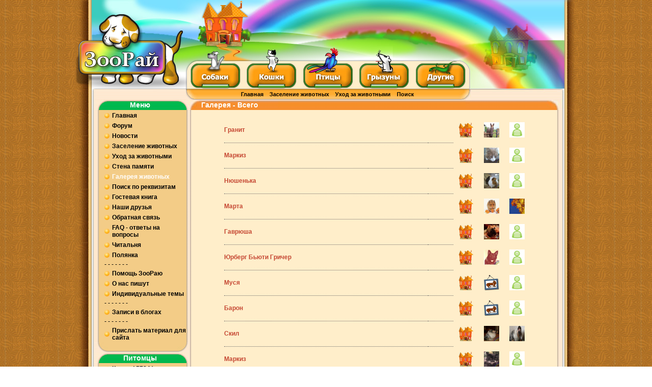

--- FILE ---
content_type: text/html; charset=utf-8
request_url: https://petsparadise.ru/gallery/zoolist/total/387
body_size: 11297
content:
<!DOCTYPE html>
<html xmlns="http://www.w3.org/1999/xhtml" xml:lang="ru-ru" lang="ru-ru" dir="ltr">
<head>
	<meta name="viewport" content="width=device-width, initial-scale=1.0" />
	<meta name="yandex-verification" content="092f75912ee6ff03" />

<meta name="yandex-verification" content="7f0ac1f872a6048a" />
<!-- Yandex.Metrika counter -->
<script src="https://mc.yandex.ru/metrika/watch.js" type="text/javascript"></script>
<script type="text/javascript" >
try {
    var yaCounter135376 = new Ya.Metrika({
        id:135376,
        clickmap:true,
        trackLinks:true,
        accurateTrackBounce:true,
        webvisor:true,
        trackHash:true
    });
} catch(e) { }
</script>
<noscript><div><img src="https://mc.yandex.ru/watch/135376" style="position:absolute; left:-9999px;" alt="" /></div></noscript>
<!-- /Yandex.Metrika counter -->
	<base href="https://petsparadise.ru/gallery/zoolist/total/387" />
	<meta http-equiv="content-type" content="text/html; charset=utf-8" />
	<meta name="keywords" content="Виртуальный РАЙ, виртуальный мемориал, домашние животные, умерла собака, умерла кошка, умер питомец, похоронить собаку, похоронить кошку, кладбище домашних животных,  питомцы, любимцы, мемориал животных, умершее животное, похоронить животное, зоорай, зоо рай, душа у животных, жизнь после смерти, смерть питомца, умер питомец, домашние животные, умерло животное, сохранить воспоминания, увековечить память" />
	<meta name="description" content="У многих из нас были любимые домашние животные, но часто они покидают нас и нам трудно смириться с этой потерей. На данном сайте вы можете поселить своего умершего питомца  и время от времени посещать его." />
	<meta name="generator" content="Joomla! - Open Source Content Management" />
	<title>Галерея животных - Виртуальный рай для животных</title>
	<link href="/templates/zooray/favicon.ico" rel="shortcut icon" type="image/vnd.microsoft.icon" />
	<link href="https://petsparadise.ru/components/com_comprofiler/plugin/templates/cb-pets39/bootstrap.css?v=71dac6ff809f3f7e" rel="stylesheet" type="text/css" />
	<link href="https://petsparadise.ru/components/com_comprofiler/plugin/templates/cb-pets39/fontawesome.css?v=71dac6ff809f3f7e" rel="stylesheet" type="text/css" />
	<link href="https://petsparadise.ru/components/com_comprofiler/plugin/templates/cb-pets39/template.css?v=93abbd03150af96d" rel="stylesheet" type="text/css" />
	<script type="application/json" class="joomla-script-options new">{"csrf.token":"5cbbd59e44ed7ce7c3aafa231d94f4fe","system.paths":{"root":"","base":""},"system.keepalive":{"interval":300000,"uri":"\/component\/ajax\/?format=json"}}</script>
	<script src="/media/jui/js/jquery.min.js?51b2f07d1d8a48137dbfe40f09a4ed76" type="text/javascript"></script>
	<script src="/media/jui/js/jquery-noconflict.js?51b2f07d1d8a48137dbfe40f09a4ed76" type="text/javascript"></script>
	<script src="/media/jui/js/jquery-migrate.min.js?51b2f07d1d8a48137dbfe40f09a4ed76" type="text/javascript"></script>
	<script src="/media/jui/js/bootstrap.min.js?51b2f07d1d8a48137dbfe40f09a4ed76" type="text/javascript"></script>
	<script src="/media/system/js/core.js?51b2f07d1d8a48137dbfe40f09a4ed76" type="text/javascript"></script>
	<!--[if lt IE 9]><script src="/media/system/js/polyfill.event.js?51b2f07d1d8a48137dbfe40f09a4ed76" type="text/javascript"></script><![endif]-->
	<script src="/media/system/js/keepalive.js?51b2f07d1d8a48137dbfe40f09a4ed76" type="text/javascript"></script>
	<script type="text/javascript">
jQuery(function($){ initTooltips(); $("body").on("subform-row-add", initTooltips); function initTooltips (event, container) { container = container || document;$(container).find(".hasTooltip").tooltip({"html": true,"container": "body"});} });
	</script>

<!--<link rel="stylesheet" href="/templates/zooray/css/template3.css" type="text/css" />-->
	<link rel="stylesheet" href="/templates/zooray/css/template.css" type="text/css" />

	<link rel="stylesheet" href="/templates/zooray/css/general.css" type="text/css" />

	<!--[if lte IE 6]>
		<link href="/templates/zooray/css/ieonly.css" rel="stylesheet" type="text/css" />
	<![endif]-->
	<!--[if IE 7]>
		<link href="/templates/zooray/css/ie7only.css" rel="stylesheet" type="text/css" />
	<![endif]-->

</head>
<body>

	<div id="outer">

	<div id="side_left">
	<div id="side_left_top"></div>
	
	</div>
	<div id="medium">	
	<div id="inner">
		<div id="header_top">
			<div id="logo_top">
				<a href="/"><img src="/templates/zooray/images/logo.jpg" alt="ЗооРай, Виртуальный рай для животных" border="0" width="928" height="124" /></a>
			</div>
			<div id="header_left">
				<a href="/"><img src="/templates/zooray/images/menu_left.jpg" alt="ЗооРай, Виртуальный рай для животных" border="0" width="194" height="50" /></a>
			</div>
			<div id="header_menu">
				<table class="header_menu" width="539" cellspacing="0px" cellpadding="0" border="0">
				<tbody>
				<tr>
				<td>
				<a href="/index.php?Itemid=27"><img src="/templates/zooray/images/menu_dog.jpg" border="0" width="97" height="50"  onmouseout="this.src='/templates/zooray/images/menu_dog.jpg'" onmouseover="this.src='/templates/zooray/images/menu_dog_.jpg'" alt=""/></a>
				</td>
				<td>
				<img src="/templates/zooray/images/menu_left-09.jpg" width="14" height="50" alt=""/>
				</td>
				<td>
				<a href="/index.php?Itemid=26"><img src="/templates/zooray/images/menu_cat.jpg" border="0" width="96" height="50" onmouseout="this.src='/templates/zooray/images/menu_cat.jpg'" onmouseover="this.src='/templates/zooray/images/menu_cat_.jpg'" alt=""/></a>
				</td>
				<td>
				<img src="/templates/zooray/images/menu_left-11.jpg" width="14" height="50" alt=""/>
				</td>
				<td>
				<a href="/index.php?Itemid=28"><img src="/templates/zooray/images/menu_bird.jpg" border="0" width="97" height="50" onmouseout="this.src='/templates/zooray/images/menu_bird.jpg'" onmouseover="this.src='/templates/zooray/images/menu_bird_.jpg'" alt=""/></a>
				</td>
				<td>
				<img src="/templates/zooray/images/menu_left-13.jpg" width="13" height="50" alt=""/>
				</td>
				<td>
				<a href="/index.php?Itemid=29"><img src="/templates/zooray/images/menu_fish.jpg" border="0" width="97" height="50" onmouseout="this.src='/templates/zooray/images/menu_fish.jpg'" onmouseover="this.src='/templates/zooray/images/menu_fish_.jpg'" alt=""/></a>
				</td>
				<td>
				<img src="/templates/zooray/images/menu_left-15.jpg" width="14" height="50" alt=""/>
				</td>
				<td>
				<a href="/index.php?Itemid=30"><img src="/templates/zooray/images/menu_reptilies.jpg" border="0" width="97" height="50" onmouseout="this.src='/templates/zooray/images/menu_reptilies.jpg'" onmouseover="this.src='/templates/zooray/images/menu_reptilies_.jpg'" alt=""/></a>
				</td>
				</tr>
				</tbody>
				</table>
			</div>
			<div id="header_right">
				<img src="/templates/zooray/images/menu_right.jpg" width="195" height="50" alt=""/>
			</div>
			<div id="header_down">
				
								<div id="topmenu2_left">
				<img src="/templates/zooray/images/top2_left.jpg" border="0" width="202" height="22" alt=""/>
				</div>
				<div id="topmenu2">
				<ul class="nav menu-nav mod-list">
<li class="item-40"><a href="/" >Главная</a></li><li class="item-41"><a href="/addpet" >Заселение животных</a></li><li class="item-42"><a href="/zoolife" >Уход за животными</a></li><li class="item-43"><a href="/zoosearch-sp-1958302536" >Поиск</a></li></ul>

				</div>
				<div id="topmenu2_right">
				<img src="/templates/zooray/images/top2_right.jpg" border="0" width="206" height="22" alt=""/>
				</div>
						
			</div>
		</div><!-- end header -->			



		<div id="user3" class="user3">
		<noscript>
		<p class="red_boldtext">В Вашем браузере отключена поддержка Java-script. Большинство функций сайта будет для Вас недоступно!</p>
		</noscript>
					</div>			
		
		<div class="wrap">&nbsp;</div>


		<div id="contentarea"  >
			<div id="left">
														<div class="moduletable_menu">
							<h3>Меню</h3>
						<ul class="nav menu mod-list">
<li class="item-235 default"><a href="/" >Главная</a></li><li class="item-56"><a href="/forum" >Форум</a></li><li class="item-48"><a href="/news" >Новости</a></li><li class="item-31"><a href="/addpet" >Заселение животных</a></li><li class="item-32"><a href="/zoolife" >Уход за животными</a></li><li class="item-35"><a href="/zoowall" >Стена памяти</a></li><li class="item-36 current active"><a href="/gallery" >Галерея животных</a></li><li class="item-44"><a href="/zoosearch-sp-1958302536" >Поиск по реквизитам</a></li><li class="item-47"><a href="/guestbook" >Гостевая книга</a></li><li class="item-50"><a href="/weblinks" >Наши друзья</a></li><li class="item-37"><a href="/contacts" >Обратная связь</a></li><li class="item-51"><a href="/forum?func=showcat&amp;catid=29" >FAQ - ответы на вопросы</a></li><li class="item-55"><a href="/reading" >Читальня</a></li><li class="item-59"><a href="/zooglade" >Полянка</a></li><li class="item-64 divider"><span class="separator ">- - - - - - -</span>
</li><li class="item-63"><a href="/supportus" >Помощь ЗооРаю</a></li><li class="item-67"><a href="/aboutus" >О нас пишут</a></li><li class="item-335"><a href="/personaltopics" >Индивидуальные темы</a></li><li class="item-237 divider"><span class="separator ">- - - - - - -</span>
</li><li class="item-238"><a href="/userblogs" >Записи в блогах</a></li><li class="item-240 divider"><span class="separator ">- - - - - - -</span>
</li><li class="item-255"><a href="/prislat-material-dlya-sajta" >Прислать материал для сайта </a></li></ul>
		</div>
		<div class="left_bottom">
				<br/>
				</div>
	
								
										<div class="moduletable">
							<h3>Питомцы</h3>
						<ul class="left">

	<li class="left"> <a href="/gallery/zoolist/1">Кошки ( 5784 )</a></li>
	<li class="left"> <a href="/gallery/zoolist/2">Собаки ( 4625 )</a></li>
	<li class="left"> <a href="/gallery/zoolist/3">Птицы ( 527 )</a></li>
	<li class="left"> <a href="/gallery/zoolist/4">Грызуны ( 1622 )</a></li>
	<li class="left"> <a href="/gallery/zoolist/5">Другие ( 386 )</a></li>
	<li class="left"> <a href="/gallery/zoolist/total">Всего ( 12944 )</a></li>
</ul>		</div>
		<div class="left_bottom">
				<br/>
				</div>
	
								
								
										<div class="moduletable cblogin">
							<h3>Авторизация</h3>
						<form action="https://petsparadise.ru/component/comprofiler/login" method="post" id="login-form" class="cbLoginForm">
	<input type="hidden" name="option" value="com_comprofiler" />
	<input type="hidden" name="view" value="login" />
	<input type="hidden" name="op2" value="login" />
	<input type="hidden" name="return" value="B:aHR0cHM6Ly9wZXRzcGFyYWRpc2UucnUvZ2FsbGVyeS96b29saXN0L3RvdGFsLzM4Nw==" />
	<input type="hidden" name="message" value="1" />
	<input type="hidden" name="loginfrom" value="loginmodule" />
	<input type="hidden" name="cbsecuritym3" value="cbm_22d984ef_2c56ab53_7d9a3404b8b04340c60d9d02195dcad8" />
						<fieldset class="userdata">
			<p id="form-login-username">
															<label for="modlgn-username"><img src="/modules/mod_cblogin/mod_cblogin/username.png" alt="Имя пользователя или адрес эл.почты" width="25" height="20">
																						Имя пользователя или адрес эл.почты													</label>
													<input id="modlgn-username" type="text" name="username" class="inputbox" size="14" />
			</p>
			<p id="form-login-password">
															<label for="modlgn-passwd"><img src="/modules/mod_cblogin/mod_cblogin/password.png" alt="Пароль" width="25" height="20">
															<span class="cb_template cb_template_cb-pets39">
									<span class="cbModulePasswordIcon " title="Пароль"></span>
								</span>
																						Пароль													</label>
													<input id="modlgn-passwd" type="password" name="passwd" class="inputbox" size="14"  />
			</p>
										<p id="form-login-remember">
					<label for="modlgn-remember">Запомнить меня</label>
					<input id="modlgn-remember" type="checkbox" name="remember" class="inputbox" value="yes" />
				</p>
									<button type="submit" name="Submit" class="button">
													Войти							</button>
					</fieldset>
				<ul id="form-login-links">
							<li id="form-login-forgot">
					<a href="https://petsparadise.ru/component/comprofiler/lostpassword">
																			Забыли данные входа?											</a>
				</li>
										<li id="form-login-register">
					<a href="https://petsparadise.ru/cbregister">
													<span class="cb_template cb_template_cb-pets39">
								<span class="cbModuleRegisterIcon fa fa-edit" title="Регистрация"></span>
							</span>
																			Регистрация											</a>
				</li>
					</ul>
				</form>
<style>#left .cblogin form {margin:0;}</style>
		</div>
		<div class="left_bottom">
				<br/>
				</div>
	
								
				
				
			</div><!-- left -->

			<a name="content"></a>
			
			<div id="wrapper">

						<div id="main">
											<div class="error">

					<div id="system-message-container">
	</div>

				</div>
												
				
														<h1 class="componentheading">Галерея - Всего</h1>
<br/>






<div class="galleryrow">
<div class="gallerynumbers" style="visibility: hidden;">
<p>7721.</p>
</div>
<div class="galleryitems">
<a href="/zoohome/zoohome/4546">Гранит</a></div>
<div class="galleryids">
<p style="visibility: hidden;">id 4546</p>
</div>
<div class="galleryicons">
<a href="/zoohome/zoohome/4546"><img class="hasTooltip" src="https://petsparadise.ru/templates/zooray/images/home.gif" border="0" width="30" height="30" title="Страничка питомца" alt="" /></a><a href="/petgallery/gallery/4546"><img class="hasTooltip" src="https://petsparadise.ru/images/animals/5599/4546/4546_2.jpg" border="0" width="30" height="30" title="Посмотреть фотографии питомца" alt="" /></a><a href="/component/comprofiler/userprofile/5599-mistika?Itemid=36"><img class="hasTooltip" src="https://petsparadise.ru/images/comprofiler/nophoto_30.png" border="0" width="30" height="30" title="Страница владельца питомца (<strong>мистика</strong>)" alt="" /></a></div>
</div>



<div class="clear">
</div>


<div class="galleryrow">
<div class="gallerynumbers" style="visibility: hidden;">
<p>7722.</p>
</div>
<div class="galleryitems">
<a href="/zoohome/zoohome/4003">Маркиз</a></div>
<div class="galleryids">
<p style="visibility: hidden;">id 4003</p>
</div>
<div class="galleryicons">
<a href="/zoohome/zoohome/4003"><img class="hasTooltip" src="https://petsparadise.ru/templates/zooray/images/home.gif" border="0" width="30" height="30" title="Страничка питомца" alt="" /></a><a href="/petgallery/gallery/4003"><img class="hasTooltip" src="https://petsparadise.ru/images/animals/5599/4003/4003_1.jpg" border="0" width="30" height="30" title="Посмотреть фотографии питомца" alt="" /></a><a href="/component/comprofiler/userprofile/5599-mistika?Itemid=36"><img class="hasTooltip" src="https://petsparadise.ru/images/comprofiler/nophoto_30.png" border="0" width="30" height="30" title="Страница владельца питомца (<strong>мистика</strong>)" alt="" /></a></div>
</div>



<div class="clear">
</div>


<div class="galleryrow">
<div class="gallerynumbers" style="visibility: hidden;">
<p>7723.</p>
</div>
<div class="galleryitems">
<a href="/zoohome/zoohome/7957">Нюшенька</a></div>
<div class="galleryids">
<p style="visibility: hidden;">id 7957</p>
</div>
<div class="galleryicons">
<a href="/zoohome/zoohome/7957"><img class="hasTooltip" src="https://petsparadise.ru/templates/zooray/images/home.gif" border="0" width="30" height="30" title="Страничка питомца" alt="" /></a><a href="/petgallery/gallery/7957"><img class="hasTooltip" src="https://petsparadise.ru/images/animals/9991/7957/7957_4.jpg" border="0" width="30" height="30" title="Посмотреть фотографии питомца" alt="" /></a><a href="/component/comprofiler/userprofile/9991-odnoklassnitsa12?Itemid=36"><img class="hasTooltip" src="https://petsparadise.ru/images/comprofiler/nophoto_30.png" border="0" width="30" height="30" title="Страница владельца питомца (<strong>одноклассница12</strong>)" alt="" /></a></div>
</div>



<div class="clear">
</div>


<div class="galleryrow">
<div class="gallerynumbers" style="visibility: hidden;">
<p>7724.</p>
</div>
<div class="galleryitems">
<a href="/zoohome/zoohome/8100">Марта</a></div>
<div class="galleryids">
<p style="visibility: hidden;">id 8100</p>
</div>
<div class="galleryicons">
<a href="/zoohome/zoohome/8100"><img class="hasTooltip" src="https://petsparadise.ru/templates/zooray/images/home.gif" border="0" width="30" height="30" title="Страничка питомца" alt="" /></a><a href="/petgallery/gallery/8100"><img class="hasTooltip" src="https://petsparadise.ru/images/animals/10112/8100/8100_1.jpg" border="0" width="30" height="30" title="Посмотреть фотографии питомца" alt="" /></a><a href="/component/comprofiler/userprofile/10112-listvichka?Itemid=36"><img class="hasTooltip" src="https://petsparadise.ru/images/comprofiler/10112_4f5dfa425b885.jpg" border="0" width="30" height="30" title="Страница владельца питомца (<strong>Листвичка</strong>)" alt="" /></a></div>
</div>



<div class="clear">
</div>


<div class="galleryrow">
<div class="gallerynumbers" style="visibility: hidden;">
<p>7725.</p>
</div>
<div class="galleryitems">
<a href="/zoohome/zoohome/8062">Гаврюша</a></div>
<div class="galleryids">
<p style="visibility: hidden;">id 8062</p>
</div>
<div class="galleryicons">
<a href="/zoohome/zoohome/8062"><img class="hasTooltip" src="https://petsparadise.ru/templates/zooray/images/home.gif" border="0" width="30" height="30" title="Страничка питомца" alt="" /></a><a href="/petgallery/gallery/8062"><img class="hasTooltip" src="https://petsparadise.ru/images/animals/10089/8062/8062_1.jpg" border="0" width="30" height="30" title="Посмотреть фотографии питомца" alt="" /></a><a href="/component/comprofiler/userprofile/10089-mole?Itemid=36"><img class="hasTooltip" src="https://petsparadise.ru/images/comprofiler/nophoto_30.png" border="0" width="30" height="30" title="Страница владельца питомца (<strong>Mole</strong>)" alt="" /></a></div>
</div>



<div class="clear">
</div>


<div class="galleryrow">
<div class="gallerynumbers" style="visibility: hidden;">
<p>7726.</p>
</div>
<div class="galleryitems">
<a href="/zoohome/zoohome/4613">Юрберг Бьюти Гричер</a></div>
<div class="galleryids">
<p style="visibility: hidden;">id 4613</p>
</div>
<div class="galleryicons">
<a href="/zoohome/zoohome/4613"><img class="hasTooltip" src="https://petsparadise.ru/templates/zooray/images/home.gif" border="0" width="30" height="30" title="Страничка питомца" alt="" /></a><a href="/petgallery/gallery/4613"><img class="hasTooltip" src="https://petsparadise.ru/images/animals/6306/4613/4613_1.jpg" border="0" width="30" height="30" title="Посмотреть фотографии питомца" alt="" /></a><a href="/component/comprofiler/userprofile/6306-tanya-sts?Itemid=36"><img class="hasTooltip" src="https://petsparadise.ru/images/comprofiler/nophoto_30.png" border="0" width="30" height="30" title="Страница владельца питомца (<strong>tanya_sts</strong>)" alt="" /></a></div>
</div>



<div class="clear">
</div>


<div class="galleryrow">
<div class="gallerynumbers" style="visibility: hidden;">
<p>7727.</p>
</div>
<div class="galleryitems">
<a href="/zoohome/zoohome/8098">Муся</a></div>
<div class="galleryids">
<p style="visibility: hidden;">id 8098</p>
</div>
<div class="galleryicons">
<a href="/zoohome/zoohome/8098"><img class="hasTooltip" src="https://petsparadise.ru/templates/zooray/images/home.gif" border="0" width="30" height="30" title="Страничка питомца" alt="" /></a><a href="/petgallery/gallery/8098"><img class="hasTooltip" src="https://petsparadise.ru/images/animals/gal.gif" border="0" width="30" height="30" title="Посмотреть фотографии питомца" alt="" /></a><a href="/component/comprofiler/userprofile/10123-iris?Itemid=36"><img class="hasTooltip" src="https://petsparadise.ru/images/comprofiler/nophoto_30.png" border="0" width="30" height="30" title="Страница владельца питомца (<strong>-Iris-</strong>)" alt="" /></a></div>
</div>



<div class="clear">
</div>


<div class="galleryrow">
<div class="gallerynumbers" style="visibility: hidden;">
<p>7728.</p>
</div>
<div class="galleryitems">
<a href="/zoohome/zoohome/8097">Барон</a></div>
<div class="galleryids">
<p style="visibility: hidden;">id 8097</p>
</div>
<div class="galleryicons">
<a href="/zoohome/zoohome/8097"><img class="hasTooltip" src="https://petsparadise.ru/templates/zooray/images/home.gif" border="0" width="30" height="30" title="Страничка питомца" alt="" /></a><a href="/petgallery/gallery/8097"><img class="hasTooltip" src="https://petsparadise.ru/images/animals/gal.gif" border="0" width="30" height="30" title="Посмотреть фотографии питомца" alt="" /></a><a href="/component/comprofiler/userprofile/1850-natalya-platunova?Itemid=36"><img class="hasTooltip" src="https://petsparadise.ru/images/comprofiler/nophoto_30.png" border="0" width="30" height="30" title="Страница владельца питомца (<strong>Наталья Платунова</strong>)" alt="" /></a></div>
</div>



<div class="clear">
</div>


<div class="galleryrow">
<div class="gallerynumbers" style="visibility: hidden;">
<p>7729.</p>
</div>
<div class="galleryitems">
<a href="/zoohome/zoohome/8081">Скил</a></div>
<div class="galleryids">
<p style="visibility: hidden;">id 8081</p>
</div>
<div class="galleryicons">
<a href="/zoohome/zoohome/8081"><img class="hasTooltip" src="https://petsparadise.ru/templates/zooray/images/home.gif" border="0" width="30" height="30" title="Страничка питомца" alt="" /></a><a href="/petgallery/gallery/8081"><img class="hasTooltip" src="https://petsparadise.ru/images/animals/10108/8081/8081_1.jpg" border="0" width="30" height="30" title="Посмотреть фотографии питомца" alt="" /></a><a href="/component/comprofiler/userprofile/10108-miyuki?Itemid=36"><img class="hasTooltip" src="https://petsparadise.ru/images/comprofiler/10108_4f5a1fae99f1e.jpg" border="0" width="30" height="30" title="Страница владельца питомца (<strong>Miyuki</strong>)" alt="" /></a></div>
</div>



<div class="clear">
</div>


<div class="galleryrow">
<div class="gallerynumbers" style="visibility: hidden;">
<p>7730.</p>
</div>
<div class="galleryitems">
<a href="/zoohome/zoohome/8096">Маркиз</a></div>
<div class="galleryids">
<p style="visibility: hidden;">id 8096</p>
</div>
<div class="galleryicons">
<a href="/zoohome/zoohome/8096"><img class="hasTooltip" src="https://petsparadise.ru/templates/zooray/images/home.gif" border="0" width="30" height="30" title="Страничка питомца" alt="" /></a><a href="/petgallery/gallery/8096"><img class="hasTooltip" src="https://petsparadise.ru/images/animals/10122/8096/8096_1.jpg" border="0" width="30" height="30" title="Посмотреть фотографии питомца" alt="" /></a><a href="/component/comprofiler/userprofile/vorona?Itemid=36"><img class="hasTooltip" src="https://petsparadise.ru/images/comprofiler/nophoto_30.png" border="0" width="30" height="30" title="Страница владельца питомца (<strong>vorona</strong>)" alt="" /></a></div>
</div>



<div class="clear">
</div>


<div class="galleryrow">
<div class="gallerynumbers" style="visibility: hidden;">
<p>7731.</p>
</div>
<div class="galleryitems">
<a href="/zoohome/zoohome/8095">Тима</a></div>
<div class="galleryids">
<p style="visibility: hidden;">id 8095</p>
</div>
<div class="galleryicons">
<a href="/zoohome/zoohome/8095"><img class="hasTooltip" src="https://petsparadise.ru/templates/zooray/images/home.gif" border="0" width="30" height="30" title="Страничка питомца" alt="" /></a><a href="/petgallery/gallery/8095"><img class="hasTooltip" src="https://petsparadise.ru/images/animals/6761/8095/8095_1.jpg" border="0" width="30" height="30" title="Посмотреть фотографии питомца" alt="" /></a><a href="/component/comprofiler/userprofile/6761-k-terina?Itemid=36"><img class="hasTooltip" src="https://petsparadise.ru/images/comprofiler/gallery/dog.gif" border="0" width="30" height="30" title="Страница владельца питомца (<strong>К@терина</strong>)" alt="" /></a></div>
</div>



<div class="clear">
</div>


<div class="galleryrow">
<div class="gallerynumbers" style="visibility: hidden;">
<p>7732.</p>
</div>
<div class="galleryitems">
<a href="/zoohome/zoohome/8094">Фантион</a></div>
<div class="galleryids">
<p style="visibility: hidden;">id 8094</p>
</div>
<div class="galleryicons">
<a href="/zoohome/zoohome/8094"><img class="hasTooltip" src="https://petsparadise.ru/templates/zooray/images/home.gif" border="0" width="30" height="30" title="Страничка питомца" alt="" /></a><a href="/petgallery/gallery/8094"><img class="hasTooltip" src="https://petsparadise.ru/images/animals/10121/8094/8094_1.jpg" border="0" width="30" height="30" title="Посмотреть фотографии питомца" alt="" /></a><a href="/component/comprofiler/userprofile/10121-katerina2809?Itemid=36"><img class="hasTooltip" src="https://petsparadise.ru/images/comprofiler/nophoto_30.png" border="0" width="30" height="30" title="Страница владельца питомца (<strong>Katerina2809</strong>)" alt="" /></a></div>
</div>



<div class="clear">
</div>


<div class="galleryrow">
<div class="gallerynumbers" style="visibility: hidden;">
<p>7733.</p>
</div>
<div class="galleryitems">
<a href="/zoohome/zoohome/8089">Стив</a></div>
<div class="galleryids">
<p style="visibility: hidden;">id 8089</p>
</div>
<div class="galleryicons">
<a href="/zoohome/zoohome/8089"><img class="hasTooltip" src="https://petsparadise.ru/templates/zooray/images/home.gif" border="0" width="30" height="30" title="Страничка питомца" alt="" /></a><a href="/petgallery/gallery/8089"><img class="hasTooltip" src="https://petsparadise.ru/images/animals/gal.gif" border="0" width="30" height="30" title="Посмотреть фотографии питомца" alt="" /></a><a href="/component/comprofiler/userprofile/10115-stiv?Itemid=36"><img class="hasTooltip" src="https://petsparadise.ru/images/comprofiler/nophoto_30.png" border="0" width="30" height="30" title="Страница владельца питомца (<strong>Stiv</strong>)" alt="" /></a></div>
</div>



<div class="clear">
</div>


<div class="galleryrow">
<div class="gallerynumbers" style="visibility: hidden;">
<p>7734.</p>
</div>
<div class="galleryitems">
<a href="/zoohome/zoohome/8093">Маня</a></div>
<div class="galleryids">
<p style="visibility: hidden;">id 8093</p>
</div>
<div class="galleryicons">
<a href="/zoohome/zoohome/8093"><img class="hasTooltip" src="https://petsparadise.ru/templates/zooray/images/home.gif" border="0" width="30" height="30" title="Страничка питомца" alt="" /></a><a href="/petgallery/gallery/8093"><img class="hasTooltip" src="https://petsparadise.ru/images/animals/gal.gif" border="0" width="30" height="30" title="Посмотреть фотографии питомца" alt="" /></a><a href="/component/comprofiler/userprofile/10119-chjornaya-koshka?Itemid=36"><img class="hasTooltip" src="https://petsparadise.ru/images/comprofiler/nophoto_30.png" border="0" width="30" height="30" title="Страница владельца питомца (<strong>Чёрная_кошка</strong>)" alt="" /></a></div>
</div>



<div class="clear">
</div>


<div class="galleryrow">
<div class="gallerynumbers" style="visibility: hidden;">
<p>7735.</p>
</div>
<div class="galleryitems">
<a href="/zoohome/zoohome/8082">Люма</a></div>
<div class="galleryids">
<p style="visibility: hidden;">id 8082</p>
</div>
<div class="galleryicons">
<a href="/zoohome/zoohome/8082"><img class="hasTooltip" src="https://petsparadise.ru/templates/zooray/images/home.gif" border="0" width="30" height="30" title="Страничка питомца" alt="" /></a><a href="/petgallery/gallery/8082"><img class="hasTooltip" src="https://petsparadise.ru/images/animals/gal.gif" border="0" width="30" height="30" title="Посмотреть фотографии питомца" alt="" /></a><a href="/component/comprofiler/userprofile/10109-lindsej?Itemid=36"><img class="hasTooltip" src="https://petsparadise.ru/images/comprofiler/nophoto_30.png" border="0" width="30" height="30" title="Страница владельца питомца (<strong>Линдсей</strong>)" alt="" /></a></div>
</div>



<div class="clear">
</div>


<div class="galleryrow">
<div class="gallerynumbers" style="visibility: hidden;">
<p>7736.</p>
</div>
<div class="galleryitems">
<a href="/zoohome/zoohome/7234">имён у них не было, не успела. теперь они Дэйзи и Лайт</a></div>
<div class="galleryids">
<p style="visibility: hidden;">id 7234</p>
</div>
<div class="galleryicons">
<a href="/zoohome/zoohome/7234"><img class="hasTooltip" src="https://petsparadise.ru/templates/zooray/images/home.gif" border="0" width="30" height="30" title="Страничка питомца" alt="" /></a><a href="/petgallery/gallery/7234"><img class="hasTooltip" src="https://petsparadise.ru/images/animals/9360/7234/7234_1.jpg" border="0" width="30" height="30" title="Посмотреть фотографии питомца" alt="" /></a><a href="/component/comprofiler/userprofile/9360-rainy?Itemid=36"><img class="hasTooltip" src="https://petsparadise.ru/images/comprofiler/9360_4e1869c1dcab5.jpg" border="0" width="30" height="30" title="Страница владельца питомца (<strong>Rainy</strong>)" alt="" /></a></div>
</div>



<div class="clear">
</div>


<div class="galleryrow">
<div class="gallerynumbers" style="visibility: hidden;">
<p>7737.</p>
</div>
<div class="galleryitems">
<a href="/zoohome/zoohome/8087">альфа</a></div>
<div class="galleryids">
<p style="visibility: hidden;">id 8087</p>
</div>
<div class="galleryicons">
<a href="/zoohome/zoohome/8087"><img class="hasTooltip" src="https://petsparadise.ru/templates/zooray/images/home.gif" border="0" width="30" height="30" title="Страничка питомца" alt="" /></a><a href="/petgallery/gallery/8087"><img class="hasTooltip" src="https://petsparadise.ru/images/animals/8462/8087/8087_1.jpg" border="0" width="30" height="30" title="Посмотреть фотографии питомца" alt="" /></a><a href="/component/comprofiler/userprofile/8462-varja?Itemid=36"><img class="hasTooltip" src="https://petsparadise.ru/images/comprofiler/gallery/dog.gif" border="0" width="30" height="30" title="Страница владельца питомца (<strong>Varja</strong>)" alt="" /></a></div>
</div>



<div class="clear">
</div>


<div class="galleryrow">
<div class="gallerynumbers" style="visibility: hidden;">
<p>7738.</p>
</div>
<div class="galleryitems">
<a href="/zoohome/zoohome/4661">Маркиз (Марфуша)</a></div>
<div class="galleryids">
<p style="visibility: hidden;">id 4661</p>
</div>
<div class="galleryicons">
<a href="/zoohome/zoohome/4661"><img class="hasTooltip" src="https://petsparadise.ru/templates/zooray/images/home.gif" border="0" width="30" height="30" title="Страничка питомца" alt="" /></a><a href="/petgallery/gallery/4661"><img class="hasTooltip" src="https://petsparadise.ru/images/animals/6359/4661/4661_1.jpg" border="0" width="30" height="30" title="Посмотреть фотографии питомца" alt="" /></a><a href="/component/comprofiler/userprofile/6359-katyushka?Itemid=36"><img class="hasTooltip" src="https://petsparadise.ru/images/comprofiler/nophoto_30.png" border="0" width="30" height="30" title="Страница владельца питомца (<strong>Катюшка</strong>)" alt="" /></a></div>
</div>



<div class="clear">
</div>


<div class="galleryrow">
<div class="gallerynumbers" style="visibility: hidden;">
<p>7739.</p>
</div>
<div class="galleryitems">
<a href="/zoohome/zoohome/8085">Кеша - мой мальчошка!</a></div>
<div class="galleryids">
<p style="visibility: hidden;">id 8085</p>
</div>
<div class="galleryicons">
<a href="/zoohome/zoohome/8085"><img class="hasTooltip" src="https://petsparadise.ru/templates/zooray/images/home.gif" border="0" width="30" height="30" title="Страничка питомца" alt="" /></a><a href="/petgallery/gallery/8085"><img class="hasTooltip" src="https://petsparadise.ru/images/animals/10111/8085/8085_2.jpg" border="0" width="30" height="30" title="Посмотреть фотографии питомца" alt="" /></a><a href="/component/comprofiler/userprofile/10111-keshik-malchoshka?Itemid=36"><img class="hasTooltip" src="https://petsparadise.ru/images/comprofiler/10111_4f5b163548ae0.jpg" border="0" width="30" height="30" title="Страница владельца питомца (<strong>Кешик-мальчошка</strong>)" alt="" /></a></div>
</div>



<div class="clear">
</div>


<div class="galleryrow">
<div class="gallerynumbers" style="visibility: hidden;">
<p>7740.</p>
</div>
<div class="galleryitems">
<a href="/zoohome/zoohome/8080">Васюша</a></div>
<div class="galleryids">
<p style="visibility: hidden;">id 8080</p>
</div>
<div class="galleryicons">
<a href="/zoohome/zoohome/8080"><img class="hasTooltip" src="https://petsparadise.ru/templates/zooray/images/home.gif" border="0" width="30" height="30" title="Страничка питомца" alt="" /></a><a href="/petgallery/gallery/8080"><img class="hasTooltip" src="https://petsparadise.ru/images/animals/5038/8080/8080_1.jpg" border="0" width="30" height="30" title="Посмотреть фотографии питомца" alt="" /></a><a href="/component/comprofiler/userprofile/5038-lyublyu-svoe-solnyshko?Itemid=36"><img class="hasTooltip" src="https://petsparadise.ru/images/comprofiler/gallery/duck.gif" border="0" width="30" height="30" title="Страница владельца питомца (<strong>Люблю свое солнышко</strong>)" alt="" /></a></div>
</div>



<div class="clear">
</div>


<div class="clear"></div>
<br/>
<br/>

<br/>
<p class="counter">Страница 387 из 648</p>
<br/>
<br/>
<br/>
<div class="pagenumbers">
<ul class="pagination">

<li><a title="1" href="/gallery/zoolist/total/1">1</a></li>


<li><a title="2" href="/gallery/zoolist/total/2">2</a></li>


<li><a title="3" href="/gallery/zoolist/total/3">3</a></li>


<li><a title="4" href="/gallery/zoolist/total/4">4</a></li>


<li><a title="5" href="/gallery/zoolist/total/5">5</a></li>


<li><a title="6" href="/gallery/zoolist/total/6">6</a></li>


<li><a title="7" href="/gallery/zoolist/total/7">7</a></li>


<li><a title="8" href="/gallery/zoolist/total/8">8</a></li>


<li><a title="9" href="/gallery/zoolist/total/9">9</a></li>


<li><a title="10" href="/gallery/zoolist/total/10">10</a></li>


<li><a title="11" href="/gallery/zoolist/total/11">11</a></li>


<li><a title="12" href="/gallery/zoolist/total/12">12</a></li>


<li><a title="13" href="/gallery/zoolist/total/13">13</a></li>


<li><a title="14" href="/gallery/zoolist/total/14">14</a></li>


<li><a title="15" href="/gallery/zoolist/total/15">15</a></li>


<li><a title="16" href="/gallery/zoolist/total/16">16</a></li>


<li><a title="17" href="/gallery/zoolist/total/17">17</a></li>


<li><a title="18" href="/gallery/zoolist/total/18">18</a></li>


<li><a title="19" href="/gallery/zoolist/total/19">19</a></li>


<li><a title="20" href="/gallery/zoolist/total/20">20</a></li>


<li><a title="21" href="/gallery/zoolist/total/21">21</a></li>


<li><a title="22" href="/gallery/zoolist/total/22">22</a></li>


<li><a title="23" href="/gallery/zoolist/total/23">23</a></li>


<li><a title="24" href="/gallery/zoolist/total/24">24</a></li>


<li><a title="25" href="/gallery/zoolist/total/25">25</a></li>


<li><a title="26" href="/gallery/zoolist/total/26">26</a></li>


<li><a title="27" href="/gallery/zoolist/total/27">27</a></li>


<li><a title="28" href="/gallery/zoolist/total/28">28</a></li>


<li><a title="29" href="/gallery/zoolist/total/29">29</a></li>


<li><a title="30" href="/gallery/zoolist/total/30">30</a></li>


<li><a title="31" href="/gallery/zoolist/total/31">31</a></li>


<li><a title="32" href="/gallery/zoolist/total/32">32</a></li>


<li><a title="33" href="/gallery/zoolist/total/33">33</a></li>


<li><a title="34" href="/gallery/zoolist/total/34">34</a></li>


<li><a title="35" href="/gallery/zoolist/total/35">35</a></li>


<li><a title="36" href="/gallery/zoolist/total/36">36</a></li>


<li><a title="37" href="/gallery/zoolist/total/37">37</a></li>


<li><a title="38" href="/gallery/zoolist/total/38">38</a></li>


<li><a title="39" href="/gallery/zoolist/total/39">39</a></li>


<li><a title="40" href="/gallery/zoolist/total/40">40</a></li>


<li><a title="41" href="/gallery/zoolist/total/41">41</a></li>


<li><a title="42" href="/gallery/zoolist/total/42">42</a></li>


<li><a title="43" href="/gallery/zoolist/total/43">43</a></li>


<li><a title="44" href="/gallery/zoolist/total/44">44</a></li>


<li><a title="45" href="/gallery/zoolist/total/45">45</a></li>


<li><a title="46" href="/gallery/zoolist/total/46">46</a></li>


<li><a title="47" href="/gallery/zoolist/total/47">47</a></li>


<li><a title="48" href="/gallery/zoolist/total/48">48</a></li>


<li><a title="49" href="/gallery/zoolist/total/49">49</a></li>


<li><a title="50" href="/gallery/zoolist/total/50">50</a></li>


<li><a title="51" href="/gallery/zoolist/total/51">51</a></li>


<li><a title="52" href="/gallery/zoolist/total/52">52</a></li>


<li><a title="53" href="/gallery/zoolist/total/53">53</a></li>


<li><a title="54" href="/gallery/zoolist/total/54">54</a></li>


<li><a title="55" href="/gallery/zoolist/total/55">55</a></li>


<li><a title="56" href="/gallery/zoolist/total/56">56</a></li>


<li><a title="57" href="/gallery/zoolist/total/57">57</a></li>


<li><a title="58" href="/gallery/zoolist/total/58">58</a></li>


<li><a title="59" href="/gallery/zoolist/total/59">59</a></li>


<li><a title="60" href="/gallery/zoolist/total/60">60</a></li>


<li><a title="61" href="/gallery/zoolist/total/61">61</a></li>


<li><a title="62" href="/gallery/zoolist/total/62">62</a></li>


<li><a title="63" href="/gallery/zoolist/total/63">63</a></li>


<li><a title="64" href="/gallery/zoolist/total/64">64</a></li>


<li><a title="65" href="/gallery/zoolist/total/65">65</a></li>


<li><a title="66" href="/gallery/zoolist/total/66">66</a></li>


<li><a title="67" href="/gallery/zoolist/total/67">67</a></li>


<li><a title="68" href="/gallery/zoolist/total/68">68</a></li>


<li><a title="69" href="/gallery/zoolist/total/69">69</a></li>


<li><a title="70" href="/gallery/zoolist/total/70">70</a></li>


<li><a title="71" href="/gallery/zoolist/total/71">71</a></li>


<li><a title="72" href="/gallery/zoolist/total/72">72</a></li>


<li><a title="73" href="/gallery/zoolist/total/73">73</a></li>


<li><a title="74" href="/gallery/zoolist/total/74">74</a></li>


<li><a title="75" href="/gallery/zoolist/total/75">75</a></li>


<li><a title="76" href="/gallery/zoolist/total/76">76</a></li>


<li><a title="77" href="/gallery/zoolist/total/77">77</a></li>


<li><a title="78" href="/gallery/zoolist/total/78">78</a></li>


<li><a title="79" href="/gallery/zoolist/total/79">79</a></li>


<li><a title="80" href="/gallery/zoolist/total/80">80</a></li>


<li><a title="81" href="/gallery/zoolist/total/81">81</a></li>


<li><a title="82" href="/gallery/zoolist/total/82">82</a></li>


<li><a title="83" href="/gallery/zoolist/total/83">83</a></li>


<li><a title="84" href="/gallery/zoolist/total/84">84</a></li>


<li><a title="85" href="/gallery/zoolist/total/85">85</a></li>


<li><a title="86" href="/gallery/zoolist/total/86">86</a></li>


<li><a title="87" href="/gallery/zoolist/total/87">87</a></li>


<li><a title="88" href="/gallery/zoolist/total/88">88</a></li>


<li><a title="89" href="/gallery/zoolist/total/89">89</a></li>


<li><a title="90" href="/gallery/zoolist/total/90">90</a></li>


<li><a title="91" href="/gallery/zoolist/total/91">91</a></li>


<li><a title="92" href="/gallery/zoolist/total/92">92</a></li>


<li><a title="93" href="/gallery/zoolist/total/93">93</a></li>


<li><a title="94" href="/gallery/zoolist/total/94">94</a></li>


<li><a title="95" href="/gallery/zoolist/total/95">95</a></li>


<li><a title="96" href="/gallery/zoolist/total/96">96</a></li>


<li><a title="97" href="/gallery/zoolist/total/97">97</a></li>


<li><a title="98" href="/gallery/zoolist/total/98">98</a></li>


<li><a title="99" href="/gallery/zoolist/total/99">99</a></li>


<li><a title="100" href="/gallery/zoolist/total/100">100</a></li>


<li><a title="101" href="/gallery/zoolist/total/101">101</a></li>


<li><a title="102" href="/gallery/zoolist/total/102">102</a></li>


<li><a title="103" href="/gallery/zoolist/total/103">103</a></li>


<li><a title="104" href="/gallery/zoolist/total/104">104</a></li>


<li><a title="105" href="/gallery/zoolist/total/105">105</a></li>


<li><a title="106" href="/gallery/zoolist/total/106">106</a></li>


<li><a title="107" href="/gallery/zoolist/total/107">107</a></li>


<li><a title="108" href="/gallery/zoolist/total/108">108</a></li>


<li><a title="109" href="/gallery/zoolist/total/109">109</a></li>


<li><a title="110" href="/gallery/zoolist/total/110">110</a></li>


<li><a title="111" href="/gallery/zoolist/total/111">111</a></li>


<li><a title="112" href="/gallery/zoolist/total/112">112</a></li>


<li><a title="113" href="/gallery/zoolist/total/113">113</a></li>


<li><a title="114" href="/gallery/zoolist/total/114">114</a></li>


<li><a title="115" href="/gallery/zoolist/total/115">115</a></li>


<li><a title="116" href="/gallery/zoolist/total/116">116</a></li>


<li><a title="117" href="/gallery/zoolist/total/117">117</a></li>


<li><a title="118" href="/gallery/zoolist/total/118">118</a></li>


<li><a title="119" href="/gallery/zoolist/total/119">119</a></li>


<li><a title="120" href="/gallery/zoolist/total/120">120</a></li>


<li><a title="121" href="/gallery/zoolist/total/121">121</a></li>


<li><a title="122" href="/gallery/zoolist/total/122">122</a></li>


<li><a title="123" href="/gallery/zoolist/total/123">123</a></li>


<li><a title="124" href="/gallery/zoolist/total/124">124</a></li>


<li><a title="125" href="/gallery/zoolist/total/125">125</a></li>


<li><a title="126" href="/gallery/zoolist/total/126">126</a></li>


<li><a title="127" href="/gallery/zoolist/total/127">127</a></li>


<li><a title="128" href="/gallery/zoolist/total/128">128</a></li>


<li><a title="129" href="/gallery/zoolist/total/129">129</a></li>


<li><a title="130" href="/gallery/zoolist/total/130">130</a></li>


<li><a title="131" href="/gallery/zoolist/total/131">131</a></li>


<li><a title="132" href="/gallery/zoolist/total/132">132</a></li>


<li><a title="133" href="/gallery/zoolist/total/133">133</a></li>


<li><a title="134" href="/gallery/zoolist/total/134">134</a></li>


<li><a title="135" href="/gallery/zoolist/total/135">135</a></li>


<li><a title="136" href="/gallery/zoolist/total/136">136</a></li>


<li><a title="137" href="/gallery/zoolist/total/137">137</a></li>


<li><a title="138" href="/gallery/zoolist/total/138">138</a></li>


<li><a title="139" href="/gallery/zoolist/total/139">139</a></li>


<li><a title="140" href="/gallery/zoolist/total/140">140</a></li>


<li><a title="141" href="/gallery/zoolist/total/141">141</a></li>


<li><a title="142" href="/gallery/zoolist/total/142">142</a></li>


<li><a title="143" href="/gallery/zoolist/total/143">143</a></li>


<li><a title="144" href="/gallery/zoolist/total/144">144</a></li>


<li><a title="145" href="/gallery/zoolist/total/145">145</a></li>


<li><a title="146" href="/gallery/zoolist/total/146">146</a></li>


<li><a title="147" href="/gallery/zoolist/total/147">147</a></li>


<li><a title="148" href="/gallery/zoolist/total/148">148</a></li>


<li><a title="149" href="/gallery/zoolist/total/149">149</a></li>


<li><a title="150" href="/gallery/zoolist/total/150">150</a></li>


<li><a title="151" href="/gallery/zoolist/total/151">151</a></li>


<li><a title="152" href="/gallery/zoolist/total/152">152</a></li>


<li><a title="153" href="/gallery/zoolist/total/153">153</a></li>


<li><a title="154" href="/gallery/zoolist/total/154">154</a></li>


<li><a title="155" href="/gallery/zoolist/total/155">155</a></li>


<li><a title="156" href="/gallery/zoolist/total/156">156</a></li>


<li><a title="157" href="/gallery/zoolist/total/157">157</a></li>


<li><a title="158" href="/gallery/zoolist/total/158">158</a></li>


<li><a title="159" href="/gallery/zoolist/total/159">159</a></li>


<li><a title="160" href="/gallery/zoolist/total/160">160</a></li>


<li><a title="161" href="/gallery/zoolist/total/161">161</a></li>


<li><a title="162" href="/gallery/zoolist/total/162">162</a></li>


<li><a title="163" href="/gallery/zoolist/total/163">163</a></li>


<li><a title="164" href="/gallery/zoolist/total/164">164</a></li>


<li><a title="165" href="/gallery/zoolist/total/165">165</a></li>


<li><a title="166" href="/gallery/zoolist/total/166">166</a></li>


<li><a title="167" href="/gallery/zoolist/total/167">167</a></li>


<li><a title="168" href="/gallery/zoolist/total/168">168</a></li>


<li><a title="169" href="/gallery/zoolist/total/169">169</a></li>


<li><a title="170" href="/gallery/zoolist/total/170">170</a></li>


<li><a title="171" href="/gallery/zoolist/total/171">171</a></li>


<li><a title="172" href="/gallery/zoolist/total/172">172</a></li>


<li><a title="173" href="/gallery/zoolist/total/173">173</a></li>


<li><a title="174" href="/gallery/zoolist/total/174">174</a></li>


<li><a title="175" href="/gallery/zoolist/total/175">175</a></li>


<li><a title="176" href="/gallery/zoolist/total/176">176</a></li>


<li><a title="177" href="/gallery/zoolist/total/177">177</a></li>


<li><a title="178" href="/gallery/zoolist/total/178">178</a></li>


<li><a title="179" href="/gallery/zoolist/total/179">179</a></li>


<li><a title="180" href="/gallery/zoolist/total/180">180</a></li>


<li><a title="181" href="/gallery/zoolist/total/181">181</a></li>


<li><a title="182" href="/gallery/zoolist/total/182">182</a></li>


<li><a title="183" href="/gallery/zoolist/total/183">183</a></li>


<li><a title="184" href="/gallery/zoolist/total/184">184</a></li>


<li><a title="185" href="/gallery/zoolist/total/185">185</a></li>


<li><a title="186" href="/gallery/zoolist/total/186">186</a></li>


<li><a title="187" href="/gallery/zoolist/total/187">187</a></li>


<li><a title="188" href="/gallery/zoolist/total/188">188</a></li>


<li><a title="189" href="/gallery/zoolist/total/189">189</a></li>


<li><a title="190" href="/gallery/zoolist/total/190">190</a></li>


<li><a title="191" href="/gallery/zoolist/total/191">191</a></li>


<li><a title="192" href="/gallery/zoolist/total/192">192</a></li>


<li><a title="193" href="/gallery/zoolist/total/193">193</a></li>


<li><a title="194" href="/gallery/zoolist/total/194">194</a></li>


<li><a title="195" href="/gallery/zoolist/total/195">195</a></li>


<li><a title="196" href="/gallery/zoolist/total/196">196</a></li>


<li><a title="197" href="/gallery/zoolist/total/197">197</a></li>


<li><a title="198" href="/gallery/zoolist/total/198">198</a></li>


<li><a title="199" href="/gallery/zoolist/total/199">199</a></li>


<li><a title="200" href="/gallery/zoolist/total/200">200</a></li>


<li><a title="201" href="/gallery/zoolist/total/201">201</a></li>


<li><a title="202" href="/gallery/zoolist/total/202">202</a></li>


<li><a title="203" href="/gallery/zoolist/total/203">203</a></li>


<li><a title="204" href="/gallery/zoolist/total/204">204</a></li>


<li><a title="205" href="/gallery/zoolist/total/205">205</a></li>


<li><a title="206" href="/gallery/zoolist/total/206">206</a></li>


<li><a title="207" href="/gallery/zoolist/total/207">207</a></li>


<li><a title="208" href="/gallery/zoolist/total/208">208</a></li>


<li><a title="209" href="/gallery/zoolist/total/209">209</a></li>


<li><a title="210" href="/gallery/zoolist/total/210">210</a></li>


<li><a title="211" href="/gallery/zoolist/total/211">211</a></li>


<li><a title="212" href="/gallery/zoolist/total/212">212</a></li>


<li><a title="213" href="/gallery/zoolist/total/213">213</a></li>


<li><a title="214" href="/gallery/zoolist/total/214">214</a></li>


<li><a title="215" href="/gallery/zoolist/total/215">215</a></li>


<li><a title="216" href="/gallery/zoolist/total/216">216</a></li>


<li><a title="217" href="/gallery/zoolist/total/217">217</a></li>


<li><a title="218" href="/gallery/zoolist/total/218">218</a></li>


<li><a title="219" href="/gallery/zoolist/total/219">219</a></li>


<li><a title="220" href="/gallery/zoolist/total/220">220</a></li>


<li><a title="221" href="/gallery/zoolist/total/221">221</a></li>


<li><a title="222" href="/gallery/zoolist/total/222">222</a></li>


<li><a title="223" href="/gallery/zoolist/total/223">223</a></li>


<li><a title="224" href="/gallery/zoolist/total/224">224</a></li>


<li><a title="225" href="/gallery/zoolist/total/225">225</a></li>


<li><a title="226" href="/gallery/zoolist/total/226">226</a></li>


<li><a title="227" href="/gallery/zoolist/total/227">227</a></li>


<li><a title="228" href="/gallery/zoolist/total/228">228</a></li>


<li><a title="229" href="/gallery/zoolist/total/229">229</a></li>


<li><a title="230" href="/gallery/zoolist/total/230">230</a></li>


<li><a title="231" href="/gallery/zoolist/total/231">231</a></li>


<li><a title="232" href="/gallery/zoolist/total/232">232</a></li>


<li><a title="233" href="/gallery/zoolist/total/233">233</a></li>


<li><a title="234" href="/gallery/zoolist/total/234">234</a></li>


<li><a title="235" href="/gallery/zoolist/total/235">235</a></li>


<li><a title="236" href="/gallery/zoolist/total/236">236</a></li>


<li><a title="237" href="/gallery/zoolist/total/237">237</a></li>


<li><a title="238" href="/gallery/zoolist/total/238">238</a></li>


<li><a title="239" href="/gallery/zoolist/total/239">239</a></li>


<li><a title="240" href="/gallery/zoolist/total/240">240</a></li>


<li><a title="241" href="/gallery/zoolist/total/241">241</a></li>


<li><a title="242" href="/gallery/zoolist/total/242">242</a></li>


<li><a title="243" href="/gallery/zoolist/total/243">243</a></li>


<li><a title="244" href="/gallery/zoolist/total/244">244</a></li>


<li><a title="245" href="/gallery/zoolist/total/245">245</a></li>


<li><a title="246" href="/gallery/zoolist/total/246">246</a></li>


<li><a title="247" href="/gallery/zoolist/total/247">247</a></li>


<li><a title="248" href="/gallery/zoolist/total/248">248</a></li>


<li><a title="249" href="/gallery/zoolist/total/249">249</a></li>


<li><a title="250" href="/gallery/zoolist/total/250">250</a></li>


<li><a title="251" href="/gallery/zoolist/total/251">251</a></li>


<li><a title="252" href="/gallery/zoolist/total/252">252</a></li>


<li><a title="253" href="/gallery/zoolist/total/253">253</a></li>


<li><a title="254" href="/gallery/zoolist/total/254">254</a></li>


<li><a title="255" href="/gallery/zoolist/total/255">255</a></li>


<li><a title="256" href="/gallery/zoolist/total/256">256</a></li>


<li><a title="257" href="/gallery/zoolist/total/257">257</a></li>


<li><a title="258" href="/gallery/zoolist/total/258">258</a></li>


<li><a title="259" href="/gallery/zoolist/total/259">259</a></li>


<li><a title="260" href="/gallery/zoolist/total/260">260</a></li>


<li><a title="261" href="/gallery/zoolist/total/261">261</a></li>


<li><a title="262" href="/gallery/zoolist/total/262">262</a></li>


<li><a title="263" href="/gallery/zoolist/total/263">263</a></li>


<li><a title="264" href="/gallery/zoolist/total/264">264</a></li>


<li><a title="265" href="/gallery/zoolist/total/265">265</a></li>


<li><a title="266" href="/gallery/zoolist/total/266">266</a></li>


<li><a title="267" href="/gallery/zoolist/total/267">267</a></li>


<li><a title="268" href="/gallery/zoolist/total/268">268</a></li>


<li><a title="269" href="/gallery/zoolist/total/269">269</a></li>


<li><a title="270" href="/gallery/zoolist/total/270">270</a></li>


<li><a title="271" href="/gallery/zoolist/total/271">271</a></li>


<li><a title="272" href="/gallery/zoolist/total/272">272</a></li>


<li><a title="273" href="/gallery/zoolist/total/273">273</a></li>


<li><a title="274" href="/gallery/zoolist/total/274">274</a></li>


<li><a title="275" href="/gallery/zoolist/total/275">275</a></li>


<li><a title="276" href="/gallery/zoolist/total/276">276</a></li>


<li><a title="277" href="/gallery/zoolist/total/277">277</a></li>


<li><a title="278" href="/gallery/zoolist/total/278">278</a></li>


<li><a title="279" href="/gallery/zoolist/total/279">279</a></li>


<li><a title="280" href="/gallery/zoolist/total/280">280</a></li>


<li><a title="281" href="/gallery/zoolist/total/281">281</a></li>


<li><a title="282" href="/gallery/zoolist/total/282">282</a></li>


<li><a title="283" href="/gallery/zoolist/total/283">283</a></li>


<li><a title="284" href="/gallery/zoolist/total/284">284</a></li>


<li><a title="285" href="/gallery/zoolist/total/285">285</a></li>


<li><a title="286" href="/gallery/zoolist/total/286">286</a></li>


<li><a title="287" href="/gallery/zoolist/total/287">287</a></li>


<li><a title="288" href="/gallery/zoolist/total/288">288</a></li>


<li><a title="289" href="/gallery/zoolist/total/289">289</a></li>


<li><a title="290" href="/gallery/zoolist/total/290">290</a></li>


<li><a title="291" href="/gallery/zoolist/total/291">291</a></li>


<li><a title="292" href="/gallery/zoolist/total/292">292</a></li>


<li><a title="293" href="/gallery/zoolist/total/293">293</a></li>


<li><a title="294" href="/gallery/zoolist/total/294">294</a></li>


<li><a title="295" href="/gallery/zoolist/total/295">295</a></li>


<li><a title="296" href="/gallery/zoolist/total/296">296</a></li>


<li><a title="297" href="/gallery/zoolist/total/297">297</a></li>


<li><a title="298" href="/gallery/zoolist/total/298">298</a></li>


<li><a title="299" href="/gallery/zoolist/total/299">299</a></li>


<li><a title="300" href="/gallery/zoolist/total/300">300</a></li>


<li><a title="301" href="/gallery/zoolist/total/301">301</a></li>


<li><a title="302" href="/gallery/zoolist/total/302">302</a></li>


<li><a title="303" href="/gallery/zoolist/total/303">303</a></li>


<li><a title="304" href="/gallery/zoolist/total/304">304</a></li>


<li><a title="305" href="/gallery/zoolist/total/305">305</a></li>


<li><a title="306" href="/gallery/zoolist/total/306">306</a></li>


<li><a title="307" href="/gallery/zoolist/total/307">307</a></li>


<li><a title="308" href="/gallery/zoolist/total/308">308</a></li>


<li><a title="309" href="/gallery/zoolist/total/309">309</a></li>


<li><a title="310" href="/gallery/zoolist/total/310">310</a></li>


<li><a title="311" href="/gallery/zoolist/total/311">311</a></li>


<li><a title="312" href="/gallery/zoolist/total/312">312</a></li>


<li><a title="313" href="/gallery/zoolist/total/313">313</a></li>


<li><a title="314" href="/gallery/zoolist/total/314">314</a></li>


<li><a title="315" href="/gallery/zoolist/total/315">315</a></li>


<li><a title="316" href="/gallery/zoolist/total/316">316</a></li>


<li><a title="317" href="/gallery/zoolist/total/317">317</a></li>


<li><a title="318" href="/gallery/zoolist/total/318">318</a></li>


<li><a title="319" href="/gallery/zoolist/total/319">319</a></li>


<li><a title="320" href="/gallery/zoolist/total/320">320</a></li>


<li><a title="321" href="/gallery/zoolist/total/321">321</a></li>


<li><a title="322" href="/gallery/zoolist/total/322">322</a></li>


<li><a title="323" href="/gallery/zoolist/total/323">323</a></li>


<li><a title="324" href="/gallery/zoolist/total/324">324</a></li>


<li><a title="325" href="/gallery/zoolist/total/325">325</a></li>


<li><a title="326" href="/gallery/zoolist/total/326">326</a></li>


<li><a title="327" href="/gallery/zoolist/total/327">327</a></li>


<li><a title="328" href="/gallery/zoolist/total/328">328</a></li>


<li><a title="329" href="/gallery/zoolist/total/329">329</a></li>


<li><a title="330" href="/gallery/zoolist/total/330">330</a></li>


<li><a title="331" href="/gallery/zoolist/total/331">331</a></li>


<li><a title="332" href="/gallery/zoolist/total/332">332</a></li>


<li><a title="333" href="/gallery/zoolist/total/333">333</a></li>


<li><a title="334" href="/gallery/zoolist/total/334">334</a></li>


<li><a title="335" href="/gallery/zoolist/total/335">335</a></li>


<li><a title="336" href="/gallery/zoolist/total/336">336</a></li>


<li><a title="337" href="/gallery/zoolist/total/337">337</a></li>


<li><a title="338" href="/gallery/zoolist/total/338">338</a></li>


<li><a title="339" href="/gallery/zoolist/total/339">339</a></li>


<li><a title="340" href="/gallery/zoolist/total/340">340</a></li>


<li><a title="341" href="/gallery/zoolist/total/341">341</a></li>


<li><a title="342" href="/gallery/zoolist/total/342">342</a></li>


<li><a title="343" href="/gallery/zoolist/total/343">343</a></li>


<li><a title="344" href="/gallery/zoolist/total/344">344</a></li>


<li><a title="345" href="/gallery/zoolist/total/345">345</a></li>


<li><a title="346" href="/gallery/zoolist/total/346">346</a></li>


<li><a title="347" href="/gallery/zoolist/total/347">347</a></li>


<li><a title="348" href="/gallery/zoolist/total/348">348</a></li>


<li><a title="349" href="/gallery/zoolist/total/349">349</a></li>


<li><a title="350" href="/gallery/zoolist/total/350">350</a></li>


<li><a title="351" href="/gallery/zoolist/total/351">351</a></li>


<li><a title="352" href="/gallery/zoolist/total/352">352</a></li>


<li><a title="353" href="/gallery/zoolist/total/353">353</a></li>


<li><a title="354" href="/gallery/zoolist/total/354">354</a></li>


<li><a title="355" href="/gallery/zoolist/total/355">355</a></li>


<li><a title="356" href="/gallery/zoolist/total/356">356</a></li>


<li><a title="357" href="/gallery/zoolist/total/357">357</a></li>


<li><a title="358" href="/gallery/zoolist/total/358">358</a></li>


<li><a title="359" href="/gallery/zoolist/total/359">359</a></li>


<li><a title="360" href="/gallery/zoolist/total/360">360</a></li>


<li><a title="361" href="/gallery/zoolist/total/361">361</a></li>


<li><a title="362" href="/gallery/zoolist/total/362">362</a></li>


<li><a title="363" href="/gallery/zoolist/total/363">363</a></li>


<li><a title="364" href="/gallery/zoolist/total/364">364</a></li>


<li><a title="365" href="/gallery/zoolist/total/365">365</a></li>


<li><a title="366" href="/gallery/zoolist/total/366">366</a></li>


<li><a title="367" href="/gallery/zoolist/total/367">367</a></li>


<li><a title="368" href="/gallery/zoolist/total/368">368</a></li>


<li><a title="369" href="/gallery/zoolist/total/369">369</a></li>


<li><a title="370" href="/gallery/zoolist/total/370">370</a></li>


<li><a title="371" href="/gallery/zoolist/total/371">371</a></li>


<li><a title="372" href="/gallery/zoolist/total/372">372</a></li>


<li><a title="373" href="/gallery/zoolist/total/373">373</a></li>


<li><a title="374" href="/gallery/zoolist/total/374">374</a></li>


<li><a title="375" href="/gallery/zoolist/total/375">375</a></li>


<li><a title="376" href="/gallery/zoolist/total/376">376</a></li>


<li><a title="377" href="/gallery/zoolist/total/377">377</a></li>


<li><a title="378" href="/gallery/zoolist/total/378">378</a></li>


<li><a title="379" href="/gallery/zoolist/total/379">379</a></li>


<li><a title="380" href="/gallery/zoolist/total/380">380</a></li>


<li><a title="381" href="/gallery/zoolist/total/381">381</a></li>


<li><a title="382" href="/gallery/zoolist/total/382">382</a></li>


<li><a title="383" href="/gallery/zoolist/total/383">383</a></li>


<li><a title="384" href="/gallery/zoolist/total/384">384</a></li>


<li><a title="385" href="/gallery/zoolist/total/385">385</a></li>


<li><a title="386" href="/gallery/zoolist/total/386">386</a></li>



<li><span class="currpage">387</span></li>



<li><a title="388" href="/gallery/zoolist/total/388">388</a></li>


<li><a title="389" href="/gallery/zoolist/total/389">389</a></li>


<li><a title="390" href="/gallery/zoolist/total/390">390</a></li>


<li><a title="391" href="/gallery/zoolist/total/391">391</a></li>


<li><a title="392" href="/gallery/zoolist/total/392">392</a></li>


<li><a title="393" href="/gallery/zoolist/total/393">393</a></li>


<li><a title="394" href="/gallery/zoolist/total/394">394</a></li>


<li><a title="395" href="/gallery/zoolist/total/395">395</a></li>


<li><a title="396" href="/gallery/zoolist/total/396">396</a></li>


<li><a title="397" href="/gallery/zoolist/total/397">397</a></li>


<li><a title="398" href="/gallery/zoolist/total/398">398</a></li>


<li><a title="399" href="/gallery/zoolist/total/399">399</a></li>


<li><a title="400" href="/gallery/zoolist/total/400">400</a></li>


<li><a title="401" href="/gallery/zoolist/total/401">401</a></li>


<li><a title="402" href="/gallery/zoolist/total/402">402</a></li>


<li><a title="403" href="/gallery/zoolist/total/403">403</a></li>


<li><a title="404" href="/gallery/zoolist/total/404">404</a></li>


<li><a title="405" href="/gallery/zoolist/total/405">405</a></li>


<li><a title="406" href="/gallery/zoolist/total/406">406</a></li>


<li><a title="407" href="/gallery/zoolist/total/407">407</a></li>


<li><a title="408" href="/gallery/zoolist/total/408">408</a></li>


<li><a title="409" href="/gallery/zoolist/total/409">409</a></li>


<li><a title="410" href="/gallery/zoolist/total/410">410</a></li>


<li><a title="411" href="/gallery/zoolist/total/411">411</a></li>


<li><a title="412" href="/gallery/zoolist/total/412">412</a></li>


<li><a title="413" href="/gallery/zoolist/total/413">413</a></li>


<li><a title="414" href="/gallery/zoolist/total/414">414</a></li>


<li><a title="415" href="/gallery/zoolist/total/415">415</a></li>


<li><a title="416" href="/gallery/zoolist/total/416">416</a></li>


<li><a title="417" href="/gallery/zoolist/total/417">417</a></li>


<li><a title="418" href="/gallery/zoolist/total/418">418</a></li>


<li><a title="419" href="/gallery/zoolist/total/419">419</a></li>


<li><a title="420" href="/gallery/zoolist/total/420">420</a></li>


<li><a title="421" href="/gallery/zoolist/total/421">421</a></li>


<li><a title="422" href="/gallery/zoolist/total/422">422</a></li>


<li><a title="423" href="/gallery/zoolist/total/423">423</a></li>


<li><a title="424" href="/gallery/zoolist/total/424">424</a></li>


<li><a title="425" href="/gallery/zoolist/total/425">425</a></li>


<li><a title="426" href="/gallery/zoolist/total/426">426</a></li>


<li><a title="427" href="/gallery/zoolist/total/427">427</a></li>


<li><a title="428" href="/gallery/zoolist/total/428">428</a></li>


<li><a title="429" href="/gallery/zoolist/total/429">429</a></li>


<li><a title="430" href="/gallery/zoolist/total/430">430</a></li>


<li><a title="431" href="/gallery/zoolist/total/431">431</a></li>


<li><a title="432" href="/gallery/zoolist/total/432">432</a></li>


<li><a title="433" href="/gallery/zoolist/total/433">433</a></li>


<li><a title="434" href="/gallery/zoolist/total/434">434</a></li>


<li><a title="435" href="/gallery/zoolist/total/435">435</a></li>


<li><a title="436" href="/gallery/zoolist/total/436">436</a></li>


<li><a title="437" href="/gallery/zoolist/total/437">437</a></li>


<li><a title="438" href="/gallery/zoolist/total/438">438</a></li>


<li><a title="439" href="/gallery/zoolist/total/439">439</a></li>


<li><a title="440" href="/gallery/zoolist/total/440">440</a></li>


<li><a title="441" href="/gallery/zoolist/total/441">441</a></li>


<li><a title="442" href="/gallery/zoolist/total/442">442</a></li>


<li><a title="443" href="/gallery/zoolist/total/443">443</a></li>


<li><a title="444" href="/gallery/zoolist/total/444">444</a></li>


<li><a title="445" href="/gallery/zoolist/total/445">445</a></li>


<li><a title="446" href="/gallery/zoolist/total/446">446</a></li>


<li><a title="447" href="/gallery/zoolist/total/447">447</a></li>


<li><a title="448" href="/gallery/zoolist/total/448">448</a></li>


<li><a title="449" href="/gallery/zoolist/total/449">449</a></li>


<li><a title="450" href="/gallery/zoolist/total/450">450</a></li>


<li><a title="451" href="/gallery/zoolist/total/451">451</a></li>


<li><a title="452" href="/gallery/zoolist/total/452">452</a></li>


<li><a title="453" href="/gallery/zoolist/total/453">453</a></li>


<li><a title="454" href="/gallery/zoolist/total/454">454</a></li>


<li><a title="455" href="/gallery/zoolist/total/455">455</a></li>


<li><a title="456" href="/gallery/zoolist/total/456">456</a></li>


<li><a title="457" href="/gallery/zoolist/total/457">457</a></li>


<li><a title="458" href="/gallery/zoolist/total/458">458</a></li>


<li><a title="459" href="/gallery/zoolist/total/459">459</a></li>


<li><a title="460" href="/gallery/zoolist/total/460">460</a></li>


<li><a title="461" href="/gallery/zoolist/total/461">461</a></li>


<li><a title="462" href="/gallery/zoolist/total/462">462</a></li>


<li><a title="463" href="/gallery/zoolist/total/463">463</a></li>


<li><a title="464" href="/gallery/zoolist/total/464">464</a></li>


<li><a title="465" href="/gallery/zoolist/total/465">465</a></li>


<li><a title="466" href="/gallery/zoolist/total/466">466</a></li>


<li><a title="467" href="/gallery/zoolist/total/467">467</a></li>


<li><a title="468" href="/gallery/zoolist/total/468">468</a></li>


<li><a title="469" href="/gallery/zoolist/total/469">469</a></li>


<li><a title="470" href="/gallery/zoolist/total/470">470</a></li>


<li><a title="471" href="/gallery/zoolist/total/471">471</a></li>


<li><a title="472" href="/gallery/zoolist/total/472">472</a></li>


<li><a title="473" href="/gallery/zoolist/total/473">473</a></li>


<li><a title="474" href="/gallery/zoolist/total/474">474</a></li>


<li><a title="475" href="/gallery/zoolist/total/475">475</a></li>


<li><a title="476" href="/gallery/zoolist/total/476">476</a></li>


<li><a title="477" href="/gallery/zoolist/total/477">477</a></li>


<li><a title="478" href="/gallery/zoolist/total/478">478</a></li>


<li><a title="479" href="/gallery/zoolist/total/479">479</a></li>


<li><a title="480" href="/gallery/zoolist/total/480">480</a></li>


<li><a title="481" href="/gallery/zoolist/total/481">481</a></li>


<li><a title="482" href="/gallery/zoolist/total/482">482</a></li>


<li><a title="483" href="/gallery/zoolist/total/483">483</a></li>


<li><a title="484" href="/gallery/zoolist/total/484">484</a></li>


<li><a title="485" href="/gallery/zoolist/total/485">485</a></li>


<li><a title="486" href="/gallery/zoolist/total/486">486</a></li>


<li><a title="487" href="/gallery/zoolist/total/487">487</a></li>


<li><a title="488" href="/gallery/zoolist/total/488">488</a></li>


<li><a title="489" href="/gallery/zoolist/total/489">489</a></li>


<li><a title="490" href="/gallery/zoolist/total/490">490</a></li>


<li><a title="491" href="/gallery/zoolist/total/491">491</a></li>


<li><a title="492" href="/gallery/zoolist/total/492">492</a></li>


<li><a title="493" href="/gallery/zoolist/total/493">493</a></li>


<li><a title="494" href="/gallery/zoolist/total/494">494</a></li>


<li><a title="495" href="/gallery/zoolist/total/495">495</a></li>


<li><a title="496" href="/gallery/zoolist/total/496">496</a></li>


<li><a title="497" href="/gallery/zoolist/total/497">497</a></li>


<li><a title="498" href="/gallery/zoolist/total/498">498</a></li>


<li><a title="499" href="/gallery/zoolist/total/499">499</a></li>


<li><a title="500" href="/gallery/zoolist/total/500">500</a></li>


<li><a title="501" href="/gallery/zoolist/total/501">501</a></li>


<li><a title="502" href="/gallery/zoolist/total/502">502</a></li>


<li><a title="503" href="/gallery/zoolist/total/503">503</a></li>


<li><a title="504" href="/gallery/zoolist/total/504">504</a></li>


<li><a title="505" href="/gallery/zoolist/total/505">505</a></li>


<li><a title="506" href="/gallery/zoolist/total/506">506</a></li>


<li><a title="507" href="/gallery/zoolist/total/507">507</a></li>


<li><a title="508" href="/gallery/zoolist/total/508">508</a></li>


<li><a title="509" href="/gallery/zoolist/total/509">509</a></li>


<li><a title="510" href="/gallery/zoolist/total/510">510</a></li>


<li><a title="511" href="/gallery/zoolist/total/511">511</a></li>


<li><a title="512" href="/gallery/zoolist/total/512">512</a></li>


<li><a title="513" href="/gallery/zoolist/total/513">513</a></li>


<li><a title="514" href="/gallery/zoolist/total/514">514</a></li>


<li><a title="515" href="/gallery/zoolist/total/515">515</a></li>


<li><a title="516" href="/gallery/zoolist/total/516">516</a></li>


<li><a title="517" href="/gallery/zoolist/total/517">517</a></li>


<li><a title="518" href="/gallery/zoolist/total/518">518</a></li>


<li><a title="519" href="/gallery/zoolist/total/519">519</a></li>


<li><a title="520" href="/gallery/zoolist/total/520">520</a></li>


<li><a title="521" href="/gallery/zoolist/total/521">521</a></li>


<li><a title="522" href="/gallery/zoolist/total/522">522</a></li>


<li><a title="523" href="/gallery/zoolist/total/523">523</a></li>


<li><a title="524" href="/gallery/zoolist/total/524">524</a></li>


<li><a title="525" href="/gallery/zoolist/total/525">525</a></li>


<li><a title="526" href="/gallery/zoolist/total/526">526</a></li>


<li><a title="527" href="/gallery/zoolist/total/527">527</a></li>


<li><a title="528" href="/gallery/zoolist/total/528">528</a></li>


<li><a title="529" href="/gallery/zoolist/total/529">529</a></li>


<li><a title="530" href="/gallery/zoolist/total/530">530</a></li>


<li><a title="531" href="/gallery/zoolist/total/531">531</a></li>


<li><a title="532" href="/gallery/zoolist/total/532">532</a></li>


<li><a title="533" href="/gallery/zoolist/total/533">533</a></li>


<li><a title="534" href="/gallery/zoolist/total/534">534</a></li>


<li><a title="535" href="/gallery/zoolist/total/535">535</a></li>


<li><a title="536" href="/gallery/zoolist/total/536">536</a></li>


<li><a title="537" href="/gallery/zoolist/total/537">537</a></li>


<li><a title="538" href="/gallery/zoolist/total/538">538</a></li>


<li><a title="539" href="/gallery/zoolist/total/539">539</a></li>


<li><a title="540" href="/gallery/zoolist/total/540">540</a></li>


<li><a title="541" href="/gallery/zoolist/total/541">541</a></li>


<li><a title="542" href="/gallery/zoolist/total/542">542</a></li>


<li><a title="543" href="/gallery/zoolist/total/543">543</a></li>


<li><a title="544" href="/gallery/zoolist/total/544">544</a></li>


<li><a title="545" href="/gallery/zoolist/total/545">545</a></li>


<li><a title="546" href="/gallery/zoolist/total/546">546</a></li>


<li><a title="547" href="/gallery/zoolist/total/547">547</a></li>


<li><a title="548" href="/gallery/zoolist/total/548">548</a></li>


<li><a title="549" href="/gallery/zoolist/total/549">549</a></li>


<li><a title="550" href="/gallery/zoolist/total/550">550</a></li>


<li><a title="551" href="/gallery/zoolist/total/551">551</a></li>


<li><a title="552" href="/gallery/zoolist/total/552">552</a></li>


<li><a title="553" href="/gallery/zoolist/total/553">553</a></li>


<li><a title="554" href="/gallery/zoolist/total/554">554</a></li>


<li><a title="555" href="/gallery/zoolist/total/555">555</a></li>


<li><a title="556" href="/gallery/zoolist/total/556">556</a></li>


<li><a title="557" href="/gallery/zoolist/total/557">557</a></li>


<li><a title="558" href="/gallery/zoolist/total/558">558</a></li>


<li><a title="559" href="/gallery/zoolist/total/559">559</a></li>


<li><a title="560" href="/gallery/zoolist/total/560">560</a></li>


<li><a title="561" href="/gallery/zoolist/total/561">561</a></li>


<li><a title="562" href="/gallery/zoolist/total/562">562</a></li>


<li><a title="563" href="/gallery/zoolist/total/563">563</a></li>


<li><a title="564" href="/gallery/zoolist/total/564">564</a></li>


<li><a title="565" href="/gallery/zoolist/total/565">565</a></li>


<li><a title="566" href="/gallery/zoolist/total/566">566</a></li>


<li><a title="567" href="/gallery/zoolist/total/567">567</a></li>


<li><a title="568" href="/gallery/zoolist/total/568">568</a></li>


<li><a title="569" href="/gallery/zoolist/total/569">569</a></li>


<li><a title="570" href="/gallery/zoolist/total/570">570</a></li>


<li><a title="571" href="/gallery/zoolist/total/571">571</a></li>


<li><a title="572" href="/gallery/zoolist/total/572">572</a></li>


<li><a title="573" href="/gallery/zoolist/total/573">573</a></li>


<li><a title="574" href="/gallery/zoolist/total/574">574</a></li>


<li><a title="575" href="/gallery/zoolist/total/575">575</a></li>


<li><a title="576" href="/gallery/zoolist/total/576">576</a></li>


<li><a title="577" href="/gallery/zoolist/total/577">577</a></li>


<li><a title="578" href="/gallery/zoolist/total/578">578</a></li>


<li><a title="579" href="/gallery/zoolist/total/579">579</a></li>


<li><a title="580" href="/gallery/zoolist/total/580">580</a></li>


<li><a title="581" href="/gallery/zoolist/total/581">581</a></li>


<li><a title="582" href="/gallery/zoolist/total/582">582</a></li>


<li><a title="583" href="/gallery/zoolist/total/583">583</a></li>


<li><a title="584" href="/gallery/zoolist/total/584">584</a></li>


<li><a title="585" href="/gallery/zoolist/total/585">585</a></li>


<li><a title="586" href="/gallery/zoolist/total/586">586</a></li>


<li><a title="587" href="/gallery/zoolist/total/587">587</a></li>


<li><a title="588" href="/gallery/zoolist/total/588">588</a></li>


<li><a title="589" href="/gallery/zoolist/total/589">589</a></li>


<li><a title="590" href="/gallery/zoolist/total/590">590</a></li>


<li><a title="591" href="/gallery/zoolist/total/591">591</a></li>


<li><a title="592" href="/gallery/zoolist/total/592">592</a></li>


<li><a title="593" href="/gallery/zoolist/total/593">593</a></li>


<li><a title="594" href="/gallery/zoolist/total/594">594</a></li>


<li><a title="595" href="/gallery/zoolist/total/595">595</a></li>


<li><a title="596" href="/gallery/zoolist/total/596">596</a></li>


<li><a title="597" href="/gallery/zoolist/total/597">597</a></li>


<li><a title="598" href="/gallery/zoolist/total/598">598</a></li>


<li><a title="599" href="/gallery/zoolist/total/599">599</a></li>


<li><a title="600" href="/gallery/zoolist/total/600">600</a></li>


<li><a title="601" href="/gallery/zoolist/total/601">601</a></li>


<li><a title="602" href="/gallery/zoolist/total/602">602</a></li>


<li><a title="603" href="/gallery/zoolist/total/603">603</a></li>


<li><a title="604" href="/gallery/zoolist/total/604">604</a></li>


<li><a title="605" href="/gallery/zoolist/total/605">605</a></li>


<li><a title="606" href="/gallery/zoolist/total/606">606</a></li>


<li><a title="607" href="/gallery/zoolist/total/607">607</a></li>


<li><a title="608" href="/gallery/zoolist/total/608">608</a></li>


<li><a title="609" href="/gallery/zoolist/total/609">609</a></li>


<li><a title="610" href="/gallery/zoolist/total/610">610</a></li>


<li><a title="611" href="/gallery/zoolist/total/611">611</a></li>


<li><a title="612" href="/gallery/zoolist/total/612">612</a></li>


<li><a title="613" href="/gallery/zoolist/total/613">613</a></li>


<li><a title="614" href="/gallery/zoolist/total/614">614</a></li>


<li><a title="615" href="/gallery/zoolist/total/615">615</a></li>


<li><a title="616" href="/gallery/zoolist/total/616">616</a></li>


<li><a title="617" href="/gallery/zoolist/total/617">617</a></li>


<li><a title="618" href="/gallery/zoolist/total/618">618</a></li>


<li><a title="619" href="/gallery/zoolist/total/619">619</a></li>


<li><a title="620" href="/gallery/zoolist/total/620">620</a></li>


<li><a title="621" href="/gallery/zoolist/total/621">621</a></li>


<li><a title="622" href="/gallery/zoolist/total/622">622</a></li>


<li><a title="623" href="/gallery/zoolist/total/623">623</a></li>


<li><a title="624" href="/gallery/zoolist/total/624">624</a></li>


<li><a title="625" href="/gallery/zoolist/total/625">625</a></li>


<li><a title="626" href="/gallery/zoolist/total/626">626</a></li>


<li><a title="627" href="/gallery/zoolist/total/627">627</a></li>


<li><a title="628" href="/gallery/zoolist/total/628">628</a></li>


<li><a title="629" href="/gallery/zoolist/total/629">629</a></li>


<li><a title="630" href="/gallery/zoolist/total/630">630</a></li>


<li><a title="631" href="/gallery/zoolist/total/631">631</a></li>


<li><a title="632" href="/gallery/zoolist/total/632">632</a></li>


<li><a title="633" href="/gallery/zoolist/total/633">633</a></li>


<li><a title="634" href="/gallery/zoolist/total/634">634</a></li>


<li><a title="635" href="/gallery/zoolist/total/635">635</a></li>


<li><a title="636" href="/gallery/zoolist/total/636">636</a></li>


<li><a title="637" href="/gallery/zoolist/total/637">637</a></li>


<li><a title="638" href="/gallery/zoolist/total/638">638</a></li>


<li><a title="639" href="/gallery/zoolist/total/639">639</a></li>


<li><a title="640" href="/gallery/zoolist/total/640">640</a></li>


<li><a title="641" href="/gallery/zoolist/total/641">641</a></li>


<li><a title="642" href="/gallery/zoolist/total/642">642</a></li>


<li><a title="643" href="/gallery/zoolist/total/643">643</a></li>


<li><a title="644" href="/gallery/zoolist/total/644">644</a></li>


<li><a title="645" href="/gallery/zoolist/total/645">645</a></li>


<li><a title="646" href="/gallery/zoolist/total/646">646</a></li>


<li><a title="647" href="/gallery/zoolist/total/647">647</a></li>


<li><a title="648" href="/gallery/zoolist/total/648">648</a></li>

</ul>

</div>
					
				
				<div id="main_bottom">
				<br/>
				</div>
								
			</div><!-- end main or main2 or main 3 -->

						
					
			

			<div class="wrap">
			</div>
			</div><!-- wrapper -->
		</div> <!-- contentarea -->
		
				<div id="footer_top"></div>
				
		<div id="footer">
			<p class="syndicate">
				
			</p>
			
			<p>
				&copy; 2006 - 2026 ЗооРай			</p>

			
			<div class="wrap"></div>
			
			
			
		</div><!-- footer -->
	</div> <!-- inner -->
	<div id="side_right">
	<div id="side_right_top"></div>

	</div>
	</div>
	</div><!-- all -->
	<div class="clear"></div>
	<div id="adlinks">
	
	</div>
	<div class="clear"></div>
	<!-- end -->
	
	<!-- for adlinks -->


		<!-- for ga and ya -->
	<div id="outside">
			</div>
	<!-- end -->
	<script src="/templates/zooray/js/template.js" > </script>
</body>
</html>
